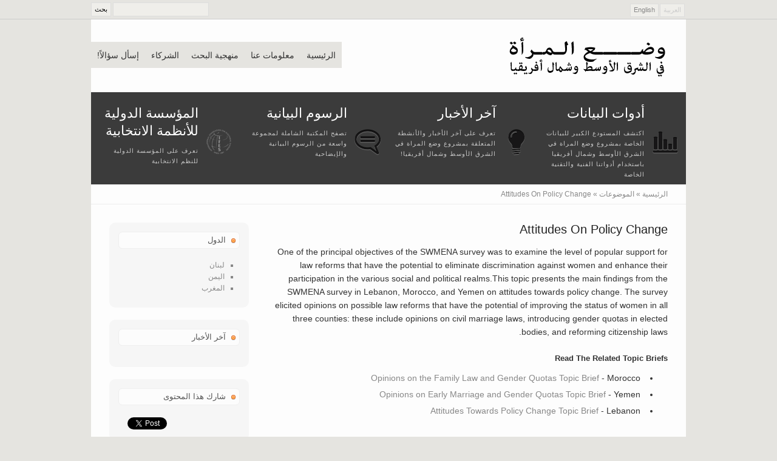

--- FILE ---
content_type: text/html; charset=UTF-8
request_url: http://swmena.net/ar/topic/12
body_size: 4619
content:
<!DOCTYPE html>
<html>
<head>
<meta http-equiv="Content-Type" content="text/html; charset=UTF-8" />
<title>وضع المرٔاة في الشرق األوسط وشمال افريقيا التركيز على اليمن</title>

<link href="/library/css/reset.css" rel="stylesheet" type="text/css">
<link href="/library/css/global.css" rel="stylesheet" type="text/css">
<link href="/library/css/right-to-left.css" rel="stylesheet" type="text/css">
<link href="/library/css/cons.css" rel="stylesheet" type="text/css">
<link href="https://fonts.googleapis.com/css?family=Muli|Ubuntu:400,500&v2" rel='stylesheet' type='text/css'>

<script src="/library/js/jquery/jquery-1.6.4.min.js" type="88e01b02879e8dcee7cd168d-text/javascript"></script>
<script src="/library/js/jquery/jquery-ui-1.8.16.custom.min.js" type="88e01b02879e8dcee7cd168d-text/javascript"></script>

<script src="/library/js/global.js" type="88e01b02879e8dcee7cd168d-text/javascript"></script>

<script type="88e01b02879e8dcee7cd168d-text/javascript">

$(document).ready(function() {

});

</script>


</head>
<body>

<div class="searchBarWrapper">

	<div class="searchBar">
    
		<div class="searchForm">
            <form method="post" action="http://www.swmena.net/"  >
<div class='hiddenFields'>
<input type="hidden" name="ACT" value="8" />
<input type="hidden" name="XID" value="39c16a46f41c08c7912bb94decd3f4740afae756" />
<input type="hidden" name="RES" value="" />
<input type="hidden" name="meta" value="[base64]" />
<input type="hidden" name="site_id" value="1" />
</div>


                <input type="submit" class="searchBarSubmit" value=" بحث " />
                <input name="keywords" type="text" class="searchBarInput" value="" />
            </form>
        </div>

        <div class="langBar">
            <a href="/en/topic/12" >English</a>
            <a href="javascript:void(0);" class="langItemSelected" >العربية</a>
        </div>

    </div>
    
</div>

 

<div class="wrapper">

<div class="header">
    <div class="logo"><img src="/library/images/arabic/logo.png" /></div>
    <div class="navbar">
        <ul>
            <li ><a href="/ar">الرئيسية</a></li>
            <li ><a href="/ar/about">معلومات عنا</a></li>
            <li ><a href="/ar/methodology">منهجية البحث</a></li>
            <li ><a href="/ar/partners">الشركاء</a></li>
    		<li ><a href="/ar/ask">إسأل سؤالاً!</a></li>
        </ul>
    </div>
</div>


<div class="featuresBar">
    <div class="featureBarItem right">
        <div class="featureBarIcon"><a href="/ar/datatools" title="Data Tools"><img src="/library/icons/chart.png" /></a></div>
        <div class="featureBarTitle"><a href="/ar/datatools" title="Data Tools">أدوات البيانات </a></div>
        <div class="featureBarText">اكتشف المستودع الكبير للبيانات الخاصة بمشروع وضع المراة في الشرق الأوسط وشمال أفريقيا باستخدام أدواتنا الفنية والتقنية الخاصة</div>
    </div>
    <div class="featureBarItem right">
        <div class="featureBarIcon"><a href="/ar/blog" title="Latest Updates"><img src="/library/icons/bulb.png" /></a></div>
        <div class="featureBarTitle"><a href="/ar/blog" title="Latest Updates">آخر الأخبار  </a></div>
        <div class="featureBarText">تعرف على آخر الأخبار والأنشطة المتعلقة بمشروع وضع المراة في الشرق الأوسط وشمال أفريقيا!</div>
    </div>
    <div class="featureBarItem right">
        <div class="featureBarIcon"><a href="/ar/infographics" title="Infographics"><img src="/library/icons/massage.png" /></a></div>
        <div class="featureBarTitle"><a href="/ar/infographics" title="Infographics">الرسوم البيانية</a></div>
        <div class="featureBarText">تصفح المكتبة الشاملة لمجموعة واسعة من الرسوم البيانية والإيضاحية </div>
    </div>
    <div class="featureBarItem right">
        <div class="featureBarIcon"><a href="http://www.ifes.org" target="_blank" title="IFES"><img src="/library/icons/ifes.png" /></a></div>
        <div class="featureBarTitle"><a href="http://www.ifes.org" title="IFES" target="_blank">المؤسسة الدولية للأنظمة الانتخابية</a></div>
        <div class="featureBarText"> تعرف على المؤسسة الدولية للنظم الانتخابية </div>
    </div>
</div>


<div class="breadcrumb">

<a href="/ar/">الرئيسية</a> » 




























	<a href="/ar/topics">الموضوعات</a> » 
    
    
    
    	Attitudes On Policy Change
    
    

















</div>


<div class="content">
	
        <div class="contentMain">
            
            
            	<div class="contentMainTitle">Attitudes On Policy Change</div>
            	One of the principal objectives of the SWMENA survey was to examine the level of popular support for law reforms that have the potential to eliminate discrimination against women and enhance their participation in the various social and political realms.This topic presents the main findings from the SWMENA survey in Lebanon, Morocco, and Yemen on attitudes towards policy change. The survey elicited opinions on possible law reforms that have the potential of improving the status of women in all three counties: these include opinions on civil marriage laws, introducing gender quotas in elected bodies, and reforming citizenship laws. 
            
        	
            <br />
            <br />
        
        
        	<h3>Read The Related Topic Briefs</h3>
        	<ul>
            
            	<li><a href="/ar/topicbrief/44">Opinions on the Family Law and Gender Quotas Topic Brief</a> - Morocco</li>
            
            	<li><a href="/ar/topicbrief/27">Opinions on Early Marriage and Gender Quotas Topic Brief</a> - Yemen</li>
            
            	<li><a href="/ar/topicbrief/16">Attitudes Towards Policy Change Topic Brief</a> - Lebanon</li>
            
            </ul>
            <br>
            
        	<h3>Read The Related Reports</h3>
        	<ul>
            
            	<li><a href="/ar/report/370">Opinions on Gender Quotas</a> - Tunisia</li>
            
            	<li><a href="/ar/report/365">Knowledge and Support for Gender Quotas</a> - Egypt </li>
            
            	<li><a href="/ar/report/169">Opinions on Gender Quotas</a> - Yemen</li>
            
            	<li><a href="/ar/report/168">Opinions on Minimum Marriage Ages</a> - Yemen</li>
            
            	<li><a href="/ar/report/134">Opinions on Gender Quotas</a> - Morocco</li>
            
            	<li><a href="/ar/report/133">Opinions on Minimum Marriage Ages for Girls</a> - Morocco</li>
            
            	<li><a href="/ar/report/132">Opinions on the Family Law</a> - Morocco</li>
            
            	<li><a href="/ar/report/131">Awareness of the Family Law (Moudawana)</a> - Morocco</li>
            
            	<li><a href="/ar/report/82">Opinions on Reforming the Citizenship Law in Lebanon</a> - Lebanon</li>
            
            	<li><a href="/ar/report/81">Opinions on Introducing Gender Quotas in Lebanon</a> - Lebanon</li>
            
            	<li><a href="/ar/report/80">Opinions on Introducing a Civil Marriage Law in Lebanon</a> - Lebanon</li>
            
            </ul>
            <br>
            
        	<h3>Browse The Related Infographics</h3>
        	<ul>
            
            	<li><a href="/ar/topicbrief/support_for_introduction_of_gender_quotas1">Support for Introduction of Gender Quotas</a> - Egypt </li>
            
            	<li><a href="/ar/topicbrief/knowledge_of_gender_quotas1">Knowledge of Gender Quotas</a> - Egypt </li>
            
            	<li><a href="/ar/topicbrief/support_for_introduction_of_gender_quotas">Support for Introduction of Gender Quotas</a> - Tunisia</li>
            
            	<li><a href="/ar/topicbrief/knowledge_of_gender_quotas">Knowledge of Gender Quotas</a> - Tunisia</li>
            
            	<li><a href="/ar/topicbrief/womens_opinions_on_reforming_citizenship_law">Women opinions on reforming citizenship law</a> - Lebanon</li>
            
            	<li><a href="/ar/topicbrief/opinions_on_reforming_citizenship_law">Opinions on reforming citizenship law</a> - Lebanon</li>
            
            	<li><a href="/ar/topicbrief/support_or_oppose_introduction_of_gender_quotas_in_lebanon">Support or oppose introduction of gender quotas in Lebanon</a> - Lebanon</li>
            
            	<li><a href="/ar/topicbrief/do_you_support_of_oppose_the_introduction_of_gender_quotas_in_lebanon">Do you support or oppose the introduction of gender quotas in Lebanon?</a> - Lebanon</li>
            
            	<li><a href="/ar/topicbrief/support_or_oppose_introduction_of_civil_marriage_law_in_lebanon1">Support or oppose introduction of civil marriage law in Lebanon</a> - Lebanon</li>
            
            	<li><a href="/ar/topicbrief/support_or_oppose_introduction_of_civil_marriage_law_in_lebanon">Support or oppose introduction of civil marriage law in Lebanon</a> - Lebanon</li>
            
            	<li><a href="/ar/topicbrief/women_who_support_changing_law_or_keeping_it_as_it_is">% of women who support changing law or keeping it as it is</a> - Lebanon</li>
            
            	<li><a href="/ar/topicbrief/satisfaction_or_dissatisfaction_with_the_family_law">Satisfaction or Dissatisfaction with the Family Law</a> - Morocco</li>
            
            </ul>

        </div>

        <div class="contentSide">
            <div class="sideBox">

    <div class="sideBoxTitle">الدول</div>
    <ul>
        <li><a href="/ar/lebanon">لبنان</a></li>
        <li><a href="/ar/yemen">اليمن</a></li>
        <li><a href="/ar/morocco">المغرب</a></li>
    </ul>

</div>
            
            <div class="sideBox">

    <div class="sideBoxTitle">آخر الأخبار  </div>
    <ul>
        
    </ul>

</div>

    
            <div class="sideBox">
    <div class="sideBoxButtons">

        <div class="sideBoxTitle">شارك هذا المحتوى </div>

        <div class="left" style="margin-right:15px;">
                        
            <div id="fb-root"></div>
            <script type="88e01b02879e8dcee7cd168d-text/javascript">(function(d, s, id) {
              var js, fjs = d.getElementsByTagName(s)[0];
              if (d.getElementById(id)) {return;}
              js = d.createElement(s); js.id = id;
              js.src = "//connect.facebook.net/en_US/all.js#xfbml=1";
              fjs.parentNode.insertBefore(js, fjs);
            }(document, 'script', 'facebook-jssdk'));</script>
            
            <div class="fb-like" data-href="http://www.swmena.net//ar/topic/12" data-send="false" data-layout="box_count" data-width="50" data-show-faces="true" data-font="verdana"></div>
        
        </div>
        
        <div class="left" style="margin-right:20px;">
            <a href="https://twitter.com/share" class="twitter-share-button" data-count="vertical">Tweet</a><script type="88e01b02879e8dcee7cd168d-text/javascript" src="//platform.twitter.com/widgets.js"></script>
        </div>
        
        <div class="left">
            <script type="88e01b02879e8dcee7cd168d-text/javascript">
                (function() {
                var s = document.createElement('SCRIPT'), s1 = document.getElementsByTagName('SCRIPT')[0];
                s.type = 'text/javascript';
                s.async = true;
                s.src = 'http://widgets.digg.com/buttons.js';
                s1.parentNode.insertBefore(s, s1);
                })();
            </script>
            <!-- Medium Button -->
            <a class="DiggThisButton DiggMedium"></a>
        </div>

        <div class="clear"></div>
    </div>
</div>
        </div>

        <div class="clear"></div>

</div>

<div class="footer">


    <div class="footerCol">
        <div class="footerTitle">المواضيع</div>
        <ul>
            <ul id="nav_categories" class="nav_categories">
	<li>
                <a href="/ar/topic/5">المعلومات الديموغرافية</a>
            </li>
	<li>
                <a href="/ar/topic/7">المشاركة السياسية والمجتمعية</a>
            </li>
	<li>
                <a href="/ar/topic/9">المستوى الاقتصادي والتعليمي</a>
            </li>
	<li>
                <a href="/ar/topic/8">الوضع المالي</a>
            </li>
	<li>
                <a href="/ar/topic/6">المواقف الاجتماعية</a>
            </li>
	<li>
                <a href="/ar/topic/12">المواقف تجاه تغيير السياسات</a>
            </li>
	<li>
                <a href="/ar/topic/10">الحرية الشخصية والقيود</a>
            </li>
	<li>
                <a href="/ar/topic/11">مستوى الرعاية الصحية</a>
            </li>
</ul>

           
        </ul>
    </div>
    
    <div class="footerCol">
        <div class="footerTitle">هذا المشروع</div>
        <ul>
            <li><a href="/ar/about">معلومات عنا</a></li>
            <li><a href="/ar/ask">إسأل سؤالاً!</a></li>
            <li><a href="/ar/methodology">منهجية البحث</a></li>
            <li><a href="/ar/tools">أدوات البيانات </a></li>
            <li><a href="/ar/infographics">الرسوم البيانية</a></li>
            <li><a href="/ar/blog">آخر الأخبار  </a></li>
            <li><a href="/ar/topicbriefs">مخلص الموضوعات</a></li>
            <li><a href="/ar/search">بحث </a></li>
        </ul>
    </div>
    
    <div class="footerCol">
        <div class="footerTitle">الدول</div>
        <ul>
            <ul id="nav_categories" class="nav_categories">
	<li>
                <a href="/ar/yemen">اليمن</a>
            </li>
	<li>
                <a href="/ar/morocco">المغرب</a>
            </li>
	<li>
                <a href="/ar/lebanon">لبنان</a>
            </li>
	<li>
                <a href="/ar/egypt"></a>
            </li>
	<li>
                <a href="/ar/tunisia_coming_soon"></a>
            </li>
</ul>

        </ul>
        
        <div class="spliter" style="height:58px;"></div>

    </div>
    
    <div class="footerCol">
        
        <div class="footerTitle">اللغات</div>
        <ul>
            <ul id="nav_categories" class="nav_categories">
	<li>
                <a href="/ar">العربية</a>
            </li>
	<li>
                <a href="/en">الإنجليزية</a>
            </li>
	<li>
                <a href="/fr">الفرنسية</a>
            </li>
</ul>

        </ul>

    </div>
    
    <div class="clear"></div>


</div>

<div class="copyright">
    <div class="right">
    حقوق النشر
    
    &copy; 2011 -
    المؤسسة الدولية للأنظمة الانتخابية
 
 </div>
    <div class="left" style="direction:ltr">
    <a href="http://www.ifes.org" target="_blank">IFES</a> 1850 K Street, NW, 5th Floor, Washington, D.C. 20006 Tel: +1.202.350.6700 | Fax: +1.1.202.350.6701 | <a href="http://www.ifes.org/About/Privacy-Policy.aspx" target="_blank">Privacy Policy</a>
    </div>
</div>


</div>

<script src="/cdn-cgi/scripts/7d0fa10a/cloudflare-static/rocket-loader.min.js" data-cf-settings="88e01b02879e8dcee7cd168d-|49" defer></script><script defer src="https://static.cloudflareinsights.com/beacon.min.js/vcd15cbe7772f49c399c6a5babf22c1241717689176015" integrity="sha512-ZpsOmlRQV6y907TI0dKBHq9Md29nnaEIPlkf84rnaERnq6zvWvPUqr2ft8M1aS28oN72PdrCzSjY4U6VaAw1EQ==" data-cf-beacon='{"version":"2024.11.0","token":"889e13596bd746d3884e8c0fa5447735","r":1,"server_timing":{"name":{"cfCacheStatus":true,"cfEdge":true,"cfExtPri":true,"cfL4":true,"cfOrigin":true,"cfSpeedBrain":true},"location_startswith":null}}' crossorigin="anonymous"></script>
</body>
</html>